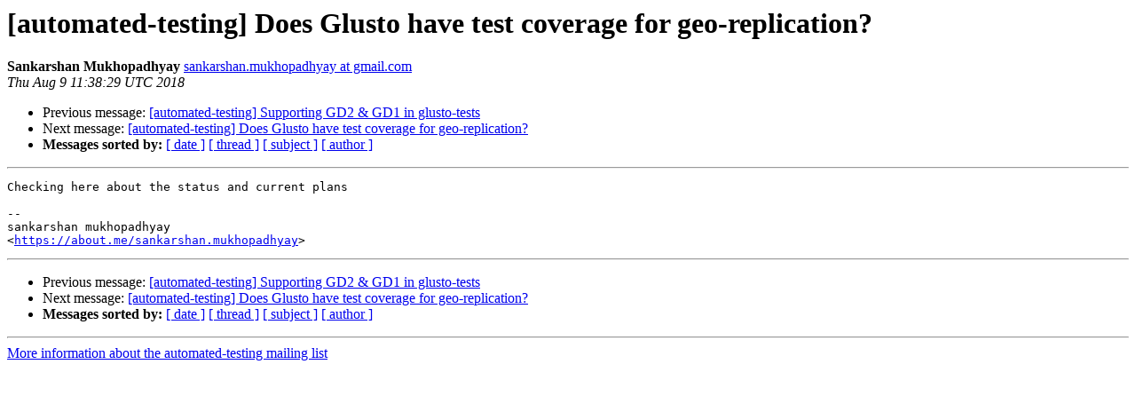

--- FILE ---
content_type: text/html
request_url: https://lists.gluster.org/pipermail/automated-testing/2018-August/000099.html
body_size: 2955
content:
<!DOCTYPE HTML PUBLIC "-//W3C//DTD HTML 4.01 Transitional//EN">
<HTML>
 <HEAD>
   <TITLE> [automated-testing] Does Glusto have test coverage for	geo-replication?
   </TITLE>
   <LINK REL="Index" HREF="index.html" >
   <LINK REL="made" HREF="mailto:automated-testing%40gluster.org?Subject=Re:%20Re%3A%20%5Bautomated-testing%5D%20Does%20Glusto%20have%20test%20coverage%20for%0A%09geo-replication%3F&In-Reply-To=%3CCAJWA-5YDnBdDNH8XbQ8WmfnQ5HvETVo1cMxvN3uDNeV-rpd9Uw%40mail.gmail.com%3E">
   <META NAME="robots" CONTENT="index,nofollow">
   <style type="text/css">
       pre {
           white-space: pre-wrap;       /* css-2.1, curent FF, Opera, Safari */
           }
   </style>
   <META http-equiv="Content-Type" content="text/html; charset=us-ascii">
   <LINK REL="Previous"  HREF="000098.html">
   <LINK REL="Next"  HREF="000100.html">
 </HEAD>
 <BODY BGCOLOR="#ffffff">
   <H1>[automated-testing] Does Glusto have test coverage for	geo-replication?</H1>
    <B>Sankarshan Mukhopadhyay</B> 
    <A HREF="mailto:automated-testing%40gluster.org?Subject=Re:%20Re%3A%20%5Bautomated-testing%5D%20Does%20Glusto%20have%20test%20coverage%20for%0A%09geo-replication%3F&In-Reply-To=%3CCAJWA-5YDnBdDNH8XbQ8WmfnQ5HvETVo1cMxvN3uDNeV-rpd9Uw%40mail.gmail.com%3E"
       TITLE="[automated-testing] Does Glusto have test coverage for	geo-replication?">sankarshan.mukhopadhyay at gmail.com
       </A><BR>
    <I>Thu Aug  9 11:38:29 UTC 2018</I>
    <P><UL>
        <LI>Previous message: <A HREF="000098.html">[automated-testing] Supporting GD2 &amp; GD1 in glusto-tests
</A></li>
        <LI>Next message: <A HREF="000100.html">[automated-testing] Does Glusto have test coverage for	geo-replication?
</A></li>
         <LI> <B>Messages sorted by:</B> 
              <a href="date.html#99">[ date ]</a>
              <a href="thread.html#99">[ thread ]</a>
              <a href="subject.html#99">[ subject ]</a>
              <a href="author.html#99">[ author ]</a>
         </LI>
       </UL>
    <HR>  
<!--beginarticle-->
<PRE>Checking here about the status and current plans

-- 
sankarshan mukhopadhyay
&lt;<A HREF="https://about.me/sankarshan.mukhopadhyay">https://about.me/sankarshan.mukhopadhyay</A>&gt;
</PRE>






<!--endarticle-->
    <HR>
    <P><UL>
        <!--threads-->
	<LI>Previous message: <A HREF="000098.html">[automated-testing] Supporting GD2 &amp; GD1 in glusto-tests
</A></li>
	<LI>Next message: <A HREF="000100.html">[automated-testing] Does Glusto have test coverage for	geo-replication?
</A></li>
         <LI> <B>Messages sorted by:</B> 
              <a href="date.html#99">[ date ]</a>
              <a href="thread.html#99">[ thread ]</a>
              <a href="subject.html#99">[ subject ]</a>
              <a href="author.html#99">[ author ]</a>
         </LI>
       </UL>

<hr>
<a href="https://lists.gluster.org/mailman/listinfo/automated-testing">More information about the automated-testing
mailing list</a><br>
</body></html>
